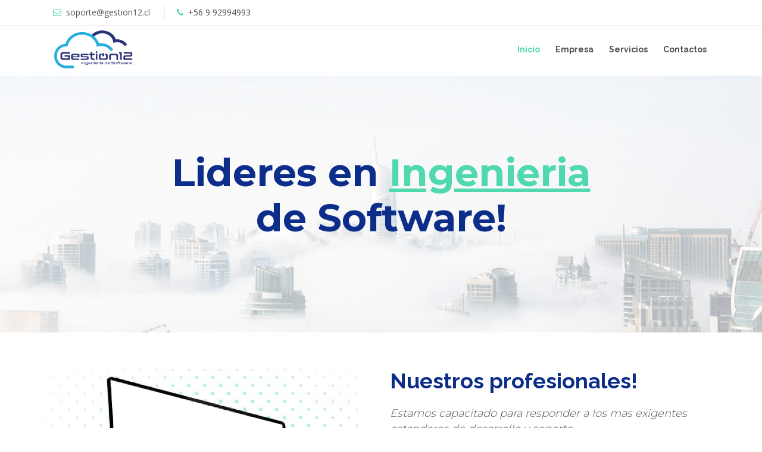

--- FILE ---
content_type: text/html; charset=UTF-8
request_url: http://www.gestion12.cl/
body_size: 15148
content:
<!DOCTYPE html>
<html lang="es">
<head>
<title>Gestion12</title>
<meta charset="utf-8">
<meta http-equiv="X-UA-Compatible" content="IE=edge">
<meta name="viewport" content="width=device-width, user-scalable=no">
<link rel="shortcut icon" href="assets/img/logo.png" type="image/x-icon">
<meta name="title" content="Gestion12.cl">
<meta name="description" content="Creamos y desarrollamos tus ideas, no importa si es un sitio web, un tienda online o un sistema web. Contamos con un gran equipo. a tu disposición.">
<meta name="keywords" content="gestion,12, gestion12,programacion,intalacion,arica,proyectos,gestion,Otec,HTML,CSS,XML,JavaScript,PHP,.NET,MySQL,cursos,capacitación,desarrollo,sistema,licitaciones, camaras,soporte,desarrollo,funciones,clientes">
<meta name="robots" content="index, follow">
<meta http-equiv="Content-Type" content="text/html; charset=utf-8">
<meta name="language" content="Spanish">
<meta name="revisit-after" content="1 days">
<meta name="author" content="Sebastian Sotelo">

  <!-- Favicons -->
  <link href="img/favicon.png" rel="icon">
  <link href="img/apple-touch-icon.png" rel="apple-touch-icon">

  <!-- Google Fonts -->
  <link href="https://fonts.googleapis.com/css?family=Open+Sans:300,300i,400,400i,700,700i|Raleway:300,400,500,700,800|Montserrat:300,400,700" rel="stylesheet">

  <!-- Bootstrap CSS File -->
  <link href="assets/lib/bootstrap/css/bootstrap.min.css" rel="stylesheet">

  <!-- Libraries CSS Files -->
  <link href="assets/lib/font-awesome/css/font-awesome.min.css" rel="stylesheet">
  <link href="assets/lib/animate/animate.min.css" rel="stylesheet">
  <link href="assets/lib/ionicons/css/ionicons.min.css" rel="stylesheet">
  <link href="assets/lib/owlcarousel/assets/owl.carousel.min.css" rel="stylesheet">
  <link href="assets/lib/magnific-popup/magnific-popup.css" rel="stylesheet">
  <link href="assets/lib/ionicons/css/ionicons.min.css" rel="stylesheet">

  <!-- Main Stylesheet File -->
  <link href="assets/css/style.css" rel="stylesheet">

  <!-- =======================================================
    Theme Name: Reveal
    Theme URL: https://bootstrapmade.com/reveal-bootstrap-corporate-template/
    Author: BootstrapMade.com
    License: https://bootstrapmade.com/license/
  ======================================================= -->
</head>

<body id="body">

  <!--==========================
    Top Bar
  ============================-->
  <section id="topbar" class="d-none d-lg-block">
    <div class="container clearfix">
      <div class="contact-info float-left">
        <i class="fa fa-envelope-o"></i> <a href="mailto:soporte@gestion12.cl">soporte@gestion12.cl</a>
        <i class="fa fa-phone"></i> +56 9 92994993
      </div>
     <!--  <div class="social-links float-right">
        <a href="#" class="twitter"><i class="fa fa-twitter"></i></a>
        <a href="#" class="facebook"><i class="fa fa-facebook"></i></a>
        <a href="#" class="instagram"><i class="fa fa-instagram"></i></a>
        <a href="#" class="google-plus"><i class="fa fa-google-plus"></i></a>
        <a href="#" class="linkedin"><i class="fa fa-linkedin"></i></a>
      </div> -->
    </div>
  </section>

  <!--==========================
    Header
  ============================-->
  <header id="header">
    <div class="container">

      <div id="logo" class="pull-left">
        <!-- Uncomment below if you prefer to use an image logo -->
         <a href="#body"><img src="assets/img/logo.png" alt="" title="" /></a>
      </div>

      <nav id="nav-menu-container">
        <ul class="nav-menu">
          <li class="menu-active"><a href="#body">Inicio</a></li>
          <li><a href="#about">Empresa</a></li>
          <li><a href="#services">Servicios</a></li>
          <!-- <li><a href="#portfolio">Portfolio</a></li>
          <li><a href="#team">Team</a></li> -->
          <li><a href="#contact">Contactos</a></li>
        </ul>
      </nav><!-- #nav-menu-container -->
    </div>
  </header><!-- #header -->

  <!--==========================
    Intro Section
  ============================-->
  <section id="intro">

    <div class="intro-content">
      <h2>Lideres en <span>Ingenieria</span><br>de Software!</h2>
      <!-- <div>
        <a href="#about" class="btn-get-started scrollto">Get Started</a>
        <a href="#portfolio" class="btn-projects scrollto">Our Projects</a>
      </div> -->
    </div>

    <div id="intro-carousel" class="owl-carousel" >
      <div class="item" style="background-image: url('assets/img/intro-carousel/1.jpg');"></div>
      <div class="item" style="background-image: url('assets/img/intro-carousel/2.jpg');"></div>
      <div class="item" style="background-image: url('assets/img/intro-carousel/3.jpg');"></div>
      <div class="item" style="background-image: url('assets/img/intro-carousel/4.jpg');"></div>
      <div class="item" style="background-image: url('assets/img/intro-carousel/5.jpg');"></div>
    </div>

  </section><!-- #intro -->

  <main id="main">

    <!--==========================
      About Section
    ============================-->
    <section id="about" class="wow fadeInUp">
      <div class="container">
        <div class="row">
          <div class="col-lg-6 about-img">
            <img src="assets/img/about-img.jpg" alt="">
          </div>

          <div class="col-lg-6 content">
            <h2>Nuestros profesionales! </h2>
            <h3>Estamos capacitado para responder a los mas exigentes estandares de desarrollo y soporte. </h3>

            <ul>
              <li><i class="ion-android-checkmark-circle"></i> Desarrollo de páginas web.</li>
              <li><i class="ion-android-checkmark-circle"></i> Desarrollo de pataformas web.</li>
              <li><i class="ion-android-checkmark-circle"></i> Administración de bases de datos.</li>
              <li><i class="ion-android-checkmark-circle"></i> Configuracion de redes.</li>
              <li><i class="ion-android-checkmark-circle"></i> Instalacion CCTV.</li>
              <li><i class="ion-android-checkmark-circle"></i> Manejo de servidores.</li>
            </ul>

          </div>
        </div>

      </div>
    </section><!-- #about -->

    <!--==========================
      Services Section
    ============================-->
    <section id="services">
      <div class="container">
        <div class="section-header">
          <h2>Gestion12</h2>
          <p> Es una empresa formada por ingenieros, analistas y técnicos informáticos, especializados en desarrollo de software de escritorio, plataformas web y móviles. También contamos con excelentes profesionales en áreas de redes, para brindarles el mejor servicio de asesoramiento e implementación de redes de datos. 25 años de experiencia en desarrollo de aplicaciones dan garantía de un trabajo eficiente y responsable. </p>
        </div>

        <div class="row">

          <div class="col-lg-6">
            <div class="box wow fadeInLeft">
              <div class="icon"><i class="fa fa-rocket"></i></div>
              <h4 class="title"><a href="">Aplicaciones</a></h4>
              <p class="description">Desarrollamos aplicaciones web a tu medida, sólo necesitas estar conectado y siempre tendrás acceso a tu sistema.</p>
            </div>
          </div>

          <div class="col-lg-6">
            <div class="box wow fadeInRight">
              <div class="icon"><i class="fa fa-magic"></i></div>
              <h4 class="title"><a href="">Networking y seguridad</a></h4>
              <p class="description">Posicionamos tu sitio web en los primeros lugares en los buscadores para que puedas aumentar tus clientes.</p>
            </div>
          </div>

          <div class="col-lg-6">
            <div class="box wow fadeInLeft" data-wow-delay="0.2s">
              <div class="icon"><i class="fa fa-clock-o"></i></div>
              <h4 class="title"><a href="">Soporte</a></h4>
              <p class="description">Ofrecemos un soporte constante vía correo electrónico o teléfono. Solucionamos tus problemas en tiempo récord.</p>
            </div>
          </div>

          <div class="col-lg-6">
            <div class="box wow fadeInRight" data-wow-delay="0.2s">
              <div class="icon"><i class="fa fa-heart"></i></div>
              <h4 class="title"><a href="">Clientes</a></h4>
              <p class="description">Una de nuestras principales funciones es estar en contacto con nuestros clientes para ofrecer un servicio de calidad.</p>
            </div>
          </div>

        </div>

      </div>
    </section><!-- #services -->

    <!--==========================
      Clients Section
    ============================-->
    <section id="clients" class="wow fadeInUp">
      <div class="container">
        <!-- <div class="section-header">
          <h2>Clients</h2>
          <p>Sed tamen tempor magna labore dolore dolor sint tempor duis magna elit veniam aliqua esse amet veniam enim export quid quid veniam aliqua eram noster malis nulla duis fugiat culpa esse aute nulla ipsum velit export irure minim illum fore</p>
        </div> -->

        <div class="owl-carousel clients-carousel">
          <img src="assets/img/clients/client-1.png" alt="">
          <img src="assets/img/clients/client-2.png" alt="">
          <img src="assets/img/clients/client-3.png" alt="">
          <img src="assets/img/clients/client-4.png" alt="">
          <img src="assets/img/clients/client-5.png" alt="">
          <img src="assets/img/clients/client-6.png" alt="">
          <img src="assets/img/clients/client-7.png" alt="">
          <img src="assets/img/clients/client-8.png" alt="">
        </div>

      </div>
    </section><!-- #clients -->

    

    <!--==========================
      Call To Action Section
    ============================-->
    <section id="call-to-action" class="wow fadeInUp">
      <div class="container">
        <div class="row">
          <div class="col-lg-9 text-center text-lg-left">
            
            <p class="cta-text">Gestion12 tiene presencia en la zona norte del país en proyectos de desarrollo desde los años 90’s, procurando en todo momento la permanencia en el tiempo de los sistemas de gestión.</p>
          </div>
          <div class="col-lg-3 cta-btn-container text-center">
            <a class="cta-btn align-middle" href="#contact">Contactanos</a>
          </div>
        </div>

      </div>
    </section><!-- #call-to-action -->


    <!--==========================
      Contact Section
    ============================-->
    <section id="contact" class="wow fadeInUp">
      <div class="container">
        <div class="section-header">
          <h2>Contactos</h2>
          <p>No dudes más. Te podemos ayudar en lo que necesitas, hoy mismo te respondemos.</p>
        </div>

        <div class="row contact-info">

          <div class="col-md-4">
            <div class="contact-address">
              <i class="ion-ios-location-outline"></i>
              <h3>Direccion</h3>
              <address>18 de septiembre 981 - Arica </address>
            </div>
          </div>

          <div class="col-md-4">
            <div class="contact-phone">
              <i class="ion-social-whatsapp"></i>
              <h3>Whatsapp</h3>
              <p><a href="tel:+56992994993">+56 9 92994993 </a></p>
            </div>
          </div>

          <div class="col-md-4">
            <div class="contact-email">
              <i class="ion-ios-email-outline"></i>
              <h3>Email</h3>
              <p><a href="mailto:info@example.com">soporte@gestion12.cl </a></p>
            </div>
          </div>

        </div>
      </div>

      

      <div class="container">
        <div class="form">
          <div id="sendmessage">Tu mensaje fue enviado con exito</div>
          <div id="errormessage"></div>
          <form action="enviar.php" method="post" role="form" class="contactForm">
            <div class="form-row">
              <div class="form-group col-md-6">
                <input type="text" name="nombre" class="form-control" id="nombre" placeholder="Tu Nombre" data-rule="minlen:4" data-msg="Por favor Ingresa mas de 4 caracteres" />
                <div class="validation"></div>
              </div>
              <div class="form-group col-md-6">
                <input type="email" class="form-control" name="email" id="email" placeholder="Tu Email" data-rule="email" data-msg="Cual es tu Email" />
                <div class="validation"></div>
              </div>
            </div>
            <div class="form-group">
              <input type="text" class="form-control" name="asunto" id="asunto" placeholder="Asunto" data-rule="minlen:5" data-msg="Debe escribir mas de 5 caracteres" />
              <div class="validation"></div>
            </div>
            <div class="form-group">
              <textarea class="form-control" name="mensaje" rows="5" data-rule="required" data-msg="Por favor cuentanos en que te podemos ayudar" placeholder="Mensaje"></textarea>
              <div class="validation"></div>
            </div>
            <div class="text-center"><input class="btn btn-success" type="submit" value="Enviar"></div>
          </form>
        </div>

      </div>
    </section><!-- #contact -->

  </main>

  <!--==========================
    Footer
  ============================-->
  <footer id="footer">
    <div class="container">
      <div class="copyright">
        &copy; 2026 Copyright <strong>Gestion12</strong>. 
      </div>
      <!--<div class="credits">-->
      <!--  Desarrollado por <a href="http://www.sebastiansotelo.cl/">Sebastian Sotelo</a>-->
      <!--</div>-->
    </div>
  </footer><!-- #footer -->

  <a href="#" class="back-to-top"><i class="fa fa-chevron-up"></i></a>

  <!-- JavaScript Libraries -->
  <script src="assets/lib/jquery/jquery.min.js"></script>
  <script src="assets/lib/jquery/jquery-migrate.min.js"></script>
  <script src="assets/lib/bootstrap/js/bootstrap.bundle.min.js"></script>
  <script src="assets/lib/easing/easing.min.js"></script>
  <script src="assets/lib/superfish/hoverIntent.js"></script>
  <script src="assets/lib/superfish/superfish.min.js"></script>
  <script src="assets/lib/wow/wow.min.js"></script>
  <script src="assets/lib/owlcarousel/owl.carousel.min.js"></script>
  <script src="assets/lib/magnific-popup/magnific-popup.min.js"></script>
  <script src="assets/lib/sticky/sticky.js"></script>
  <script src="https://maps.googleapis.com/maps/api/js?key=AIzaSyD8HeI8o-c1NppZA-92oYlXakhDPYR7XMY"></script>
  <!-- Contact Form JavaScript File -->
  <script src="assets/contactform/contactform.js"></script>

  <!-- Template Main Javascript File -->
  <script src="assets/js/main.js"></script>

</body>
</html>


--- FILE ---
content_type: text/css
request_url: http://www.gestion12.cl/assets/css/style.css
body_size: 18072
content:
/*
  Theme Name: Reveal
  Theme URL: https://bootstrapmade.com/reveal-bootstrap-corporate-template/
  Author: BootstrapMade.com
  License: https://bootstrapmade.com/license/
*/
/*--------------------------------------------------------------
# General
--------------------------------------------------------------*/
body {
  background: #fff;
  color: #444;
  font-family: "Open Sans", sans-serif;
}

a {
  color: #50d8af;
  transition: 0.5s;
}

a:hover, a:active, a:focus {
  color: #51d8af;
  outline: none;
  text-decoration: none;
}

p {
  padding: 0;
  margin: 0 0 30px 0;
}

h1, h2, h3, h4, h5, h6 {
  font-family: "Montserrat", sans-serif;
  font-weight: 400;
  margin: 0 0 20px 0;
  padding: 0;
}

/* Back to top button */
.back-to-top {
  position: fixed;
  display: none;
  background: #50d8af;
  color: #fff;
  padding: 6px 12px 9px 12px;
  font-size: 16px;
  border-radius: 2px;
  right: 15px;
  bottom: 15px;
  transition: background 0.5s;
}

@media (max-width: 768px) {
  .back-to-top {
    bottom: 15px;
  }
}

.back-to-top:focus {
  background: #50d8af;
  color: #fff;
  outline: none;
}

.back-to-top:hover {
  background: #0c2e8a;
  color: #fff;
}

/*--------------------------------------------------------------
# Top Bar
--------------------------------------------------------------*/
#topbar {
  background: #fff;
  padding: 10px 0;
  border-bottom: 1px solid #eee;
  font-size: 14px;
}

#topbar .contact-info a {
  line-height: 1;
  color: #555;
}

#topbar .contact-info a:hover {
  color: #50d8af;
}

#topbar .contact-info i {
  color: #50d8af;
  padding: 4px;
}

#topbar .contact-info .fa-phone {
  padding-left: 20px;
  margin-left: 20px;
  border-left: 1px solid #e9e9e9;
}

#topbar .social-links a {
  color: #555;
  padding: 4px 12px;
  display: inline-block;
  line-height: 1px;
  border-left: 1px solid #e9e9e9;
}

#topbar .social-links a:hover {
  color: #50d8af;
}

#topbar .social-links a:first-child {
  border-left: 0;
}

/*--------------------------------------------------------------
# Header
--------------------------------------------------------------*/
#header {
  padding: 20px 0;
  height: 84px;
  transition: all 0.5s;
  z-index: 997;
  background: #fff;
  box-shadow: 0px 6px 9px 0px rgba(0, 0, 0, 0.06);
}

#header #logo h1 {
  font-size: 42px;
  margin: 0;
  padding: 0;
  line-height: 1;
  font-family: "Montserrat", sans-serif;
  font-weight: 700;
}

#header #logo h1 a {
  color: #0c2e8a;
  line-height: 1;
  display: inline-block;
}

#header #logo h1 a span {
  color: #50d8af;
}

#header #logo img {
 
   /* padding: 0;
    margin: 0;*/
    width: 143px;
    margin-top: -21px;

}

@media (max-width: 768px) {
  #header {
    padding: 20px 0;
    height: 74px;
  }
  #header #logo h1 {
    font-size: 34px;
  }
  #header #logo img {
    max-height: 75px;
  }
}

/*--------------------------------------------------------------
# Intro Section
--------------------------------------------------------------*/
#intro {
  width: 100%;
  height: 60vh;
  position: relative;
  background: url("../img/intro-carousel/1.jpg") no-repeat;
  background-size: cover;
}

#intro .intro-content {
  position: absolute;
  bottom: 0;
  top: 0;
  left: 0;
  right: 0;
  z-index: 10;
  display: flex;
  justify-content: center;
  align-items: center;
  flex-direction: column;
  text-align: center;
}

#intro .intro-content h2 {
  color: #0c2e8a;
  margin-bottom: 30px;
  font-size: 64px;
  font-weight: 700;
}

#intro .intro-content h2 span {
  color: #50d8af;
  text-decoration: underline;
}

@media (max-width: 767px) {
  #intro .intro-content h2 {
    font-size: 34px;
  }
}

#intro .intro-content .btn-get-started, #intro .intro-content .btn-projects {
  font-family: "Raleway", sans-serif;
  font-size: 15px;
  font-weight: bold;
  letter-spacing: 1px;
  display: inline-block;
  padding: 10px 32px;
  border-radius: 2px;
  transition: 0.5s;
  margin: 10px;
  color: #fff;
}

#intro .intro-content .btn-get-started {
  background: #0c2e8a;
  border: 2px solid #0c2e8a;
}

#intro .intro-content .btn-get-started:hover {
  background: none;
  color: #0c2e8a;
}

#intro .intro-content .btn-projects {
  background: #50d8af;
  border: 2px solid #50d8af;
}

#intro .intro-content .btn-projects:hover {
  background: none;
  color: #50d8af;
}

#intro #intro-carousel {
  z-index: 8;
}

#intro #intro-carousel::before {
  content: '';
  background-color: rgba(255, 255, 255, 0.7);
  position: absolute;
  height: 100%;
  width: 100%;
  top: 0;
  right: 0;
  left: 0;
  bottom: 0;
  z-index: 7;
}

#intro #intro-carousel .item {
  width: 100%;
  height: 60vh;
  background-size: cover;
  background-position: center;
  background-repeat: no-repeat;
  -webkit-transition-property: opacity;
  transition-property: opacity;
}

/*--------------------------------------------------------------
# Navigation Menu
--------------------------------------------------------------*/
/* Nav Menu Essentials */
.nav-menu, .nav-menu * {
  margin: 0;
  padding: 0;
  list-style: none;
}

.nav-menu ul {
  position: absolute;
  display: none;
  top: 100%;
  left: 0;
  z-index: 99;
}

.nav-menu li {
  position: relative;
  white-space: nowrap;
}

.nav-menu > li {
  float: left;
}

.nav-menu li:hover > ul,
.nav-menu li.sfHover > ul {
  display: block;
}

.nav-menu ul ul {
  top: 0;
  left: 100%;
}

.nav-menu ul li {
  min-width: 180px;
}

/* Nav Menu Arrows */
.sf-arrows .sf-with-ul {
  padding-right: 22px;
}

.sf-arrows .sf-with-ul:after {
  content: "\f107";
  position: absolute;
  right: 8px;
  font-family: FontAwesome;
  font-style: normal;
  font-weight: normal;
}

.sf-arrows ul .sf-with-ul:after {
  content: "\f105";
}

/* Nav Meu Container */
#nav-menu-container {
  float: right;
  margin: 0;
}

@media (max-width: 768px) {
  #nav-menu-container {
    display: none;
  }
}

/* Nav Meu Styling */
.nav-menu a {
  padding: 10px 8px;
  text-decoration: none;
  display: inline-block;
  color: #555;
  font-family: "Raleway", sans-serif;
  font-weight: 700;
  font-size: 14px;
  outline: none;
}

.nav-menu li:hover > a, .nav-menu > .menu-active > a {
  color: #50d8af;
}

.nav-menu > li {
  margin-left: 10px;
}

.nav-menu ul {
  margin: 4px 0 0 0;
  padding: 10px;
  box-shadow: 0px 0px 30px rgba(127, 137, 161, 0.25);
  background: #fff;
}

.nav-menu ul li {
  transition: 0.3s;
}

.nav-menu ul li a {
  padding: 10px;
  color: #333;
  transition: 0.3s;
  display: block;
  font-size: 13px;
  text-transform: none;
}

.nav-menu ul li:hover > a {
  color: #50d8af;
}

.nav-menu ul ul {
  margin: 0;
}

/* Mobile Nav Toggle */
#mobile-nav-toggle {
  position: fixed;
  right: 0;
  top: 0;
  z-index: 999;
  margin: 20px 20px 0 0;
  border: 0;
  background: none;
  font-size: 24px;
  display: none;
  transition: all 0.4s;
  outline: none;
  cursor: pointer;
}

#mobile-nav-toggle i {
  color: #555;
}

@media (max-width: 768px) {
  #mobile-nav-toggle {
    display: inline;
  }
}

/* Mobile Nav Styling */
#mobile-nav {
  position: fixed;
  top: 0;
  padding-top: 18px;
  bottom: 0;
  z-index: 998;
  background: rgba(52, 59, 64, 0.9);
  left: -260px;
  width: 260px;
  overflow-y: auto;
  transition: 0.4s;
}

#mobile-nav ul {
  padding: 0;
  margin: 0;
  list-style: none;
}

#mobile-nav ul li {
  position: relative;
}

#mobile-nav ul li a {
  color: #fff;
  font-size: 16px;
  overflow: hidden;
  padding: 10px 22px 10px 15px;
  position: relative;
  text-decoration: none;
  width: 100%;
  display: block;
  outline: none;
}

#mobile-nav ul li a:hover {
  color: #fff;
}

#mobile-nav ul li li {
  padding-left: 30px;
}

#mobile-nav ul .menu-has-children i {
  position: absolute;
  right: 0;
  z-index: 99;
  padding: 15px;
  cursor: pointer;
  color: #fff;
}

#mobile-nav ul .menu-has-children i.fa-chevron-up {
  color: #50d8af;
}

#mobile-nav ul .menu-item-active {
  color: #50d8af;
}

#mobile-body-overly {
  width: 100%;
  height: 100%;
  z-index: 997;
  top: 0;
  left: 0;
  position: fixed;
  background: rgba(52, 59, 64, 0.9);
  display: none;
}

/* Mobile Nav body classes */
body.mobile-nav-active {
  overflow: hidden;
}

body.mobile-nav-active #mobile-nav {
  left: 0;
}

body.mobile-nav-active #mobile-nav-toggle {
  color: #fff;
}

/*--------------------------------------------------------------
# Sections
--------------------------------------------------------------*/
/* Sections Header
--------------------------------*/
.section-header {
  margin-bottom: 30px;
}

.section-header h2 {
  font-size: 32px;
  color: #0c2e8a;
  text-transform: uppercase;
  font-weight: 700;
  position: relative;
  padding-bottom: 20px;
}

.section-header h2::before {
  content: '';
  position: absolute;
  display: block;
  width: 50px;
  height: 3px;
  background: #50d8af;
  bottom: 0;
  left: 0;
}

.section-header p {
  padding: 0;
  margin: 0;
}

/* About Section
--------------------------------*/
#about {
  padding: 60px 0 30px 0;
}

#about .about-img {
  overflow: hidden;
}

#about .about-img img {
  margin-left: -15px;
  max-width: 100%;
}

@media (max-width: 768px) {
  #about .about-img {
    height: auto;
  }
  #about .about-img img {
    margin-left: 0;
    padding-bottom: 30px;
  }
}

#about .content h2 {
  color: #0c2e8a;
  font-weight: 700;
  font-size: 36px;
  font-family: "Raleway", sans-serif;
}

#about .content h3 {
  color: #555;
  font-weight: 300;
  font-size: 18px;
  line-height: 26px;
  font-style: italic;
}

#about .content p {
  line-height: 26px;
}

#about .content p:last-child {
  margin-bottom: 0;
}

#about .content i {
  font-size: 20px;
  padding-right: 4px;
  color: #50d8af;
}

#about .content ul {
  list-style: none;
  padding: 0;
}

#about .content ul li {
  padding-bottom: 10px;
}

/* Services Section
--------------------------------*/
#services {
  padding: 30px 0 0 0;
}

#services .box {
  padding: 40px;
  margin-bottom: 40px;
  box-shadow: 10px 10px 15px rgba(73, 78, 92, 0.1);
  background: #fff;
  transition: 0.4s;
}

#services .box:hover {
  box-shadow: 0px 0px 30px rgba(73, 78, 92, 0.15);
  transform: translateY(-10px);
  -webkit-transform: translateY(-10px);
  -moz-transform: translateY(-10px);
}

#services .box .icon {
  float: left;
}

#services .box .icon i {
  color: #444;
  font-size: 64px;
  transition: 0.5s;
  line-height: 0;
  margin-top: 34px;
}

#services .box .icon i:before {
  background: #0c2e8a;
  background: linear-gradient(45deg, #50d8af 0%, #a3ebd5 100%);
  background-clip: border-box;
  -webkit-background-clip: text;
  -webkit-text-fill-color: transparent;
}

#services .box h4 {
  margin-left: 100px;
  font-weight: 700;
  margin-bottom: 15px;
  font-size: 22px;
}

#services .box h4 a {
  color: #444;
}

#services .box p {
  font-size: 14px;
  margin-left: 100px;
  margin-bottom: 0;
  line-height: 24px;
}

@media (max-width: 767px) {
  #services .box .box {
    margin-bottom: 20px;
  }
  #services .box .icon {
    float: none;
    text-align: center;
    padding-bottom: 15px;
  }
  #services .box h4, #services .box p {
    margin-left: 0;
    text-align: center;
  }
}

/* Clients Section
--------------------------------*/
#clients {
  padding: 30px 0;
}

#clients img {
  max-width: 100%;
  opacity: 0.5;
  transition: 0.3s;
  padding: 15px 0;
}

#clients img:hover {
  opacity: 1;
}

#clients .owl-nav, #clients .owl-dots {
  margin-top: 5px;
  text-align: center;
}

#clients .owl-dot {
  display: inline-block;
  margin: 0 5px;
  width: 12px;
  height: 12px;
  border-radius: 50%;
  background-color: #ddd;
}

#clients .owl-dot.active {
  background-color: #50d8af;
}

/* Our Portfolio Section
--------------------------------*/
#portfolio {
  background: #fff;
  padding: 30px 0;
}

#portfolio .portfolio-overlay {
  position: absolute;
  top: 0;
  right: 0;
  bottom: 0;
  left: 0;
  width: 100%;
  height: 100%;
  opacity: 1;
  -webkit-transition: all ease-in-out 0.4s;
  transition: all ease-in-out 0.4s;
}

#portfolio .portfolio-item {
  overflow: hidden;
  position: relative;
  padding: 0;
  vertical-align: middle;
  text-align: center;
}

#portfolio .portfolio-item h2 {
  color: #ffffff;
  font-size: 24px;
  margin: 0;
  text-transform: capitalize;
  font-weight: 700;
}

#portfolio .portfolio-item img {
  -webkit-transition: all ease-in-out 0.4s;
  transition: all ease-in-out 0.4s;
  width: 100%;
}

#portfolio .portfolio-item:hover img {
  -webkit-transform: scale(1.1);
  transform: scale(1.1);
}

#portfolio .portfolio-item:hover .portfolio-overlay {
  opacity: 1;
  background: rgba(0, 0, 0, 0.7);
}

#portfolio .portfolio-info {
  position: absolute;
  top: 50%;
  left: 50%;
  -webkit-transform: translate(-50%, -50%);
  transform: translate(-50%, -50%);
}

/* Testimonials Section
--------------------------------*/
#testimonials {
  padding: 30px 0;
}

#testimonials .testimonial-item {
  box-sizing: content-box;
  padding: 30px 30px 0 30px;
  margin: 30px 15px;
  text-align: center;
  min-height: 350px;
  box-shadow: 0px 2px 12px rgba(0, 0, 0, 0.08);
}

@media (max-width: 767px) {
  #testimonials .testimonial-item {
    margin: 30px 10px;
  }
}

#testimonials .testimonial-item .testimonial-img {
  width: 90px;
  border-radius: 50%;
  border: 4px solid #fff;
  margin: 0 auto;
}

#testimonials .testimonial-item h3 {
  font-size: 18px;
  font-weight: bold;
  margin: 10px 0 5px 0;
  color: #111;
}

#testimonials .testimonial-item h4 {
  font-size: 14px;
  color: #999;
  margin: 0;
}

#testimonials .testimonial-item .quote-sign-left {
  margin-top: -15px;
  padding-right: 10px;
  display: inline-block;
  width: 37px;
}

#testimonials .testimonial-item .quote-sign-right {
  margin-bottom: -15px;
  padding-left: 10px;
  display: inline-block;
  max-width: 100%;
  width: 37px;
}

#testimonials .testimonial-item p {
  font-style: italic;
  margin: 0 auto 15px auto;
}

#testimonials .owl-nav, #testimonials .owl-dots {
  margin-top: 5px;
  text-align: center;
}

#testimonials .owl-dot {
  display: inline-block;
  margin: 0 5px;
  width: 12px;
  height: 12px;
  border-radius: 50%;
  background-color: #ddd;
}

#testimonials .owl-dot.active {
  background-color: #50d8af;
}

/* Call To Action Section
--------------------------------*/
#call-to-action {
  background: #081e5b;
  background-size: cover;
  padding: 40px 0;
}

#call-to-action .cta-title {
  color: #fff;
  font-size: 28px;
  font-weight: 700;
}

#call-to-action .cta-text {
  color: #fff;
}

@media (min-width: 769px) {
  #call-to-action .cta-btn-container {
    display: flex;
    align-items: center;
    justify-content: flex-end;
  }
}

#call-to-action .cta-btn {
  font-family: "Montserrat", sans-serif;
  font-weight: 700;
  font-size: 16px;
  letter-spacing: 1px;
  display: inline-block;
  padding: 8px 26px;
  border-radius: 3px;
  transition: 0.5s;
  margin: 10px;
  border: 3px solid #fff;
  color: #fff;
}

#call-to-action .cta-btn:hover {
  background: #50d8af;
  border: 3px solid #50d8af;
}

/* Our Team Section
--------------------------------*/
#team {
  background: #fff;
  padding: 30px 0 0 0;
}

#team .member {
  text-align: center;
  margin-bottom: 20px;
}

#team .member .pic {
  overflow: hidden;
  text-align: center;
}

#team .member .pic img {
  max-width: 100%;
}

#team .member .details {
  background: #50d8af;
  color: #fff;
  padding: 15px;
  border-radius: 0 0 3px 3px;
}

#team .member h4 {
  font-weight: 700;
  margin-bottom: 2px;
  font-size: 18px;
}

#team .member span {
  font-style: italic;
  display: block;
  font-size: 13px;
}

#team .member .social {
  margin-top: 5px;
}

#team .member .social a {
  color: #fff;
}

#team .member .social i {
  font-size: 16px;
  margin: 0 2px;
}

/* Contact Section
--------------------------------*/
#contact {
  padding: 30px 0;
}

#contact .contact-info {
  margin-bottom: 20px;
  text-align: center;
}

#contact .contact-info i {
  font-size: 48px;
  display: inline-block;
  margin-bottom: 10px;
  color: #50d8af;
}

#contact .contact-info address, #contact .contact-info p {
  margin-bottom: 0;
  color: #000;
}

#contact .contact-info h3 {
  font-size: 18px;
  margin-bottom: 15px;
  font-weight: bold;
  text-transform: uppercase;
  color: #999;
}

#contact .contact-info a {
  color: #000;
}

#contact .contact-info a:hover {
  color: #50d8af;
}

#contact .contact-address, #contact .contact-phone, #contact .contact-email {
  margin-bottom: 20px;
}

@media (min-width: 768px) {
  #contact .contact-address, #contact .contact-phone, #contact .contact-email {
    padding: 20px 0;
  }
}

@media (min-width: 768px) {
  #contact .contact-phone {
    border-left: 1px solid #ddd;
    border-right: 1px solid #ddd;
  }
}

#contact #google-map {
  height: 290px;
  margin-bottom: 20px;
}

@media (max-width: 576px) {
  #contact #google-map {
    margin-top: 20px;
  }
}

#contact .form #sendmessage {
  color: #50d8af;
  border: 1px solid #50d8af;
  display: none;
  text-align: center;
  padding: 15px;
  font-weight: 600;
  margin-bottom: 15px;
}

#contact .form #errormessage {
  color: red;
  display: none;
  border: 1px solid red;
  text-align: center;
  padding: 15px;
  font-weight: 600;
  margin-bottom: 15px;
}

#contact .form #sendmessage.show, #contact .form #errormessage.show, #contact .form .show {
  display: block;
}

#contact .form .validation {
  color: red;
  display: none;
  margin: 0 0 20px;
  font-weight: 400;
  font-size: 13px;
}

#contact .form input, #contact .form textarea {
  padding: 10px 14px;
  border-radius: 0;
  box-shadow: none;
  font-size: 15px;
}

#contact .form button[type="submit"] {
  background: #50d8af;
  border: 0;
  border-radius: 3px;
  padding: 10px 30px;
  color: #fff;
  transition: 0.4s;
  cursor: pointer;
}

#contact .form button[type="submit"]:hover {
  background: #2dc899;
}

/*--------------------------------------------------------------
# Footer
--------------------------------------------------------------*/
#footer {
  background: #f2f5f8;
  padding: 0 0 30px 0;
  font-size: 14px;
}

#footer .copyright {
  text-align: center;
  padding-top: 30px;
}

#footer .credits {
  text-align: center;
  font-size: 13px;
  color: #555;
}

#footer .credits a {
  color: #0c2e8a;
}
